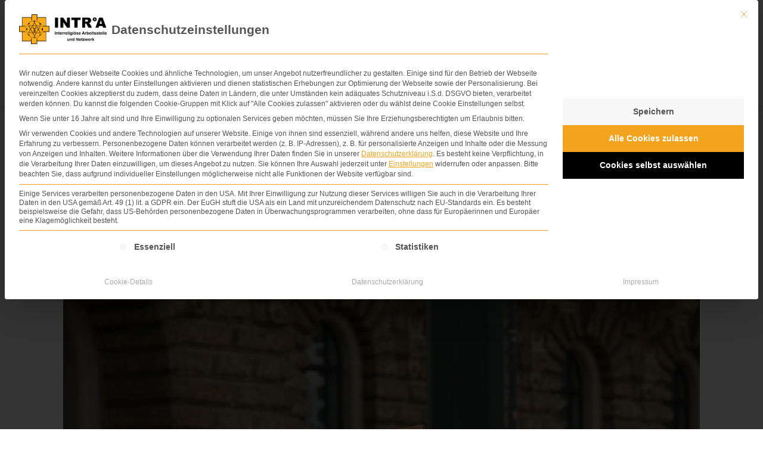

--- FILE ---
content_type: text/html; charset=UTF-8
request_url: https://interrel.de/ukraine-krieg-in-interreligioeser-perspektive-intra-im-gespraech-am-15-02-2023-online?noamp=mobile
body_size: 18764
content:

<!doctype html >
<html lang="de">
<head>
    <meta charset="UTF-8" />
    <meta name="viewport" content="width=device-width, initial-scale=1.0">
    <link rel="pingback" href="https://interrel.de/xmlrpc.php" />
    <script type="text/javascript">
/* <![CDATA[ */
(()=>{var e={};e.g=function(){if("object"==typeof globalThis)return globalThis;try{return this||new Function("return this")()}catch(e){if("object"==typeof window)return window}}(),function({ampUrl:n,isCustomizePreview:t,isAmpDevMode:r,noampQueryVarName:o,noampQueryVarValue:s,disabledStorageKey:i,mobileUserAgents:a,regexRegex:c}){if("undefined"==typeof sessionStorage)return;const d=new RegExp(c);if(!a.some((e=>{const n=e.match(d);return!(!n||!new RegExp(n[1],n[2]).test(navigator.userAgent))||navigator.userAgent.includes(e)})))return;e.g.addEventListener("DOMContentLoaded",(()=>{const e=document.getElementById("amp-mobile-version-switcher");if(!e)return;e.hidden=!1;const n=e.querySelector("a[href]");n&&n.addEventListener("click",(()=>{sessionStorage.removeItem(i)}))}));const g=r&&["paired-browsing-non-amp","paired-browsing-amp"].includes(window.name);if(sessionStorage.getItem(i)||t||g)return;const u=new URL(location.href),m=new URL(n);m.hash=u.hash,u.searchParams.has(o)&&s===u.searchParams.get(o)?sessionStorage.setItem(i,"1"):m.href!==u.href&&(window.stop(),location.replace(m.href))}({"ampUrl":"https:\/\/interrel.de\/ukraine-krieg-in-interreligioeser-perspektive-intra-im-gespraech-am-15-02-2023-online?amp=1","noampQueryVarName":"noamp","noampQueryVarValue":"mobile","disabledStorageKey":"amp_mobile_redirect_disabled","mobileUserAgents":["Mobile","Android","Silk\/","Kindle","BlackBerry","Opera Mini","Opera Mobi"],"regexRegex":"^\\\/((?:.|\\n)+)\\\/([i]*)$","isCustomizePreview":false,"isAmpDevMode":false})})();
/* ]]> */
</script>
<meta name='robots' content='index, follow, max-image-preview:large, max-snippet:-1, max-video-preview:-1' />

            <script data-no-defer="1" data-ezscrex="false" data-cfasync="false" data-pagespeed-no-defer data-cookieconsent="ignore">
                var ctPublicFunctions = {"_ajax_nonce":"314c791a8c","_rest_nonce":"de8cc68194","_ajax_url":"\/wp-admin\/admin-ajax.php","_rest_url":"https:\/\/interrel.de\/wp-json\/","data__cookies_type":"native","data__ajax_type":"rest","data__bot_detector_enabled":0,"data__frontend_data_log_enabled":1,"cookiePrefix":"","wprocket_detected":false,"host_url":"interrel.de","text__ee_click_to_select":"Klicke, um die gesamten Daten auszuw\u00e4hlen","text__ee_original_email":"Die vollst\u00e4ndige Adresse lautet","text__ee_got_it":"Verstanden","text__ee_blocked":"Blockiert","text__ee_cannot_connect":"Kann keine Verbindung herstellen","text__ee_cannot_decode":"Kann E-Mail nicht dekodieren. Unbekannter Grund","text__ee_email_decoder":"CleanTalk E-Mail-Decoder","text__ee_wait_for_decoding":"Die Magie ist unterwegs!","text__ee_decoding_process":"Bitte warte einen Moment, w\u00e4hrend wir die Kontaktdaten entschl\u00fcsseln."}
            </script>
        
            <script data-no-defer="1" data-ezscrex="false" data-cfasync="false" data-pagespeed-no-defer data-cookieconsent="ignore">
                var ctPublic = {"_ajax_nonce":"314c791a8c","settings__forms__check_internal":"0","settings__forms__check_external":"0","settings__forms__force_protection":0,"settings__forms__search_test":"1","settings__forms__wc_add_to_cart":0,"settings__data__bot_detector_enabled":0,"settings__sfw__anti_crawler":"0","blog_home":"https:\/\/interrel.de\/","pixel__setting":"0","pixel__enabled":false,"pixel__url":null,"data__email_check_before_post":1,"data__email_check_exist_post":0,"data__cookies_type":"native","data__key_is_ok":true,"data__visible_fields_required":true,"wl_brandname":"Anti-Spam by CleanTalk","wl_brandname_short":"CleanTalk","ct_checkjs_key":80187662,"emailEncoderPassKey":"f36c21de552523b28a60a9777d7c5a31","bot_detector_forms_excluded":"W10=","advancedCacheExists":false,"varnishCacheExists":false,"wc_ajax_add_to_cart":false}
            </script>
        
	<!-- This site is optimized with the Yoast SEO plugin v26.8 - https://yoast.com/product/yoast-seo-wordpress/ -->
	<title>Ukraine-Krieg in interreligiöser Perspektive - INTR°A im Gespräch am 15.02.2023 Online - intra</title>
	<link rel="canonical" href="https://interrel.de/ukraine-krieg-in-interreligioeser-perspektive-intra-im-gespraech-am-15-02-2023-online" />
	<meta property="og:locale" content="de_DE" />
	<meta property="og:type" content="article" />
	<meta property="og:title" content="Ukraine-Krieg in interreligiöser Perspektive - INTR°A im Gespräch am 15.02.2023 Online - intra" />
	<meta property="og:description" content="INTR°A im Gespräch … mit Dr. Michael A. Schmiedel – Religionswissenschaftler an der Univ. Bielefeld und Vorstandsmitglied von Religions for Peace Deutschland und mit einer kurzen Replik von Dr. Robin Pope (Australien/Bonn)  „Was denken und sagen wir zum Krieg in der Ukraine? – Interreligiöse Perspektiven“ Mittwoch, 15. Februar um 17:30 – 19:00 Uhr (Digital per [&hellip;]" />
	<meta property="og:url" content="https://interrel.de/ukraine-krieg-in-interreligioeser-perspektive-intra-im-gespraech-am-15-02-2023-online" />
	<meta property="og:site_name" content="intra" />
	<meta property="article:publisher" content="https://www.facebook.com/INTRA-Interreligi%c3%b6se-Arbeitsstelle-eV-1836452046617450/" />
	<meta property="article:published_time" content="2023-02-01T15:50:11+00:00" />
	<meta property="article:modified_time" content="2023-09-05T16:50:24+00:00" />
	<meta property="og:image" content="https://interrel.de/wp-content/uploads/2023/02/ukraine-gfb65dd897_1280.jpg" />
	<meta property="og:image:width" content="900" />
	<meta property="og:image:height" content="600" />
	<meta property="og:image:type" content="image/jpeg" />
	<meta name="author" content="INTR°A" />
	<meta name="twitter:card" content="summary_large_image" />
	<meta name="twitter:label1" content="Verfasst von" />
	<meta name="twitter:data1" content="INTR°A" />
	<meta name="twitter:label2" content="Geschätzte Lesezeit" />
	<meta name="twitter:data2" content="3 Minuten" />
	<script type="application/ld+json" class="yoast-schema-graph">{"@context":"https://schema.org","@graph":[{"@type":"Article","@id":"https://interrel.de/ukraine-krieg-in-interreligioeser-perspektive-intra-im-gespraech-am-15-02-2023-online#article","isPartOf":{"@id":"https://interrel.de/ukraine-krieg-in-interreligioeser-perspektive-intra-im-gespraech-am-15-02-2023-online"},"author":{"name":"INTR°A","@id":"https://interrel.de/#/schema/person/810939d1240938a9e9f2f543d26ae978"},"headline":"Ukraine-Krieg in interreligiöser Perspektive &#8211; INTR°A im Gespräch am 15.02.2023 Online","datePublished":"2023-02-01T15:50:11+00:00","dateModified":"2023-09-05T16:50:24+00:00","mainEntityOfPage":{"@id":"https://interrel.de/ukraine-krieg-in-interreligioeser-perspektive-intra-im-gespraech-am-15-02-2023-online"},"wordCount":397,"publisher":{"@id":"https://interrel.de/#organization"},"image":{"@id":"https://interrel.de/ukraine-krieg-in-interreligioeser-perspektive-intra-im-gespraech-am-15-02-2023-online#primaryimage"},"thumbnailUrl":"https://interrel.de/wp-content/uploads/2023/02/ukraine-gfb65dd897_1280.jpg","articleSection":["Christlich-islamischer Dialog","INTR°A im Gespräch"],"inLanguage":"de"},{"@type":"WebPage","@id":"https://interrel.de/ukraine-krieg-in-interreligioeser-perspektive-intra-im-gespraech-am-15-02-2023-online","url":"https://interrel.de/ukraine-krieg-in-interreligioeser-perspektive-intra-im-gespraech-am-15-02-2023-online","name":"Ukraine-Krieg in interreligiöser Perspektive - INTR°A im Gespräch am 15.02.2023 Online - intra","isPartOf":{"@id":"https://interrel.de/#website"},"primaryImageOfPage":{"@id":"https://interrel.de/ukraine-krieg-in-interreligioeser-perspektive-intra-im-gespraech-am-15-02-2023-online#primaryimage"},"image":{"@id":"https://interrel.de/ukraine-krieg-in-interreligioeser-perspektive-intra-im-gespraech-am-15-02-2023-online#primaryimage"},"thumbnailUrl":"https://interrel.de/wp-content/uploads/2023/02/ukraine-gfb65dd897_1280.jpg","datePublished":"2023-02-01T15:50:11+00:00","dateModified":"2023-09-05T16:50:24+00:00","breadcrumb":{"@id":"https://interrel.de/ukraine-krieg-in-interreligioeser-perspektive-intra-im-gespraech-am-15-02-2023-online#breadcrumb"},"inLanguage":"de","potentialAction":[{"@type":"ReadAction","target":["https://interrel.de/ukraine-krieg-in-interreligioeser-perspektive-intra-im-gespraech-am-15-02-2023-online"]}]},{"@type":"ImageObject","inLanguage":"de","@id":"https://interrel.de/ukraine-krieg-in-interreligioeser-perspektive-intra-im-gespraech-am-15-02-2023-online#primaryimage","url":"https://interrel.de/wp-content/uploads/2023/02/ukraine-gfb65dd897_1280.jpg","contentUrl":"https://interrel.de/wp-content/uploads/2023/02/ukraine-gfb65dd897_1280.jpg","width":900,"height":600},{"@type":"BreadcrumbList","@id":"https://interrel.de/ukraine-krieg-in-interreligioeser-perspektive-intra-im-gespraech-am-15-02-2023-online#breadcrumb","itemListElement":[{"@type":"ListItem","position":1,"name":"Startseite","item":"https://interrel.de/"},{"@type":"ListItem","position":2,"name":"Ukraine-Krieg in interreligiöser Perspektive &#8211; INTR°A im Gespräch am 15.02.2023 Online"}]},{"@type":"WebSite","@id":"https://interrel.de/#website","url":"https://interrel.de/","name":"intra","description":"Interreligiöse Arbeitsstelle und Netzwerk","publisher":{"@id":"https://interrel.de/#organization"},"potentialAction":[{"@type":"SearchAction","target":{"@type":"EntryPoint","urlTemplate":"https://interrel.de/?s={search_term_string}"},"query-input":{"@type":"PropertyValueSpecification","valueRequired":true,"valueName":"search_term_string"}}],"inLanguage":"de"},{"@type":"Organization","@id":"https://interrel.de/#organization","name":"Pfr. Achim Riggert | INTRA","url":"https://interrel.de/","logo":{"@type":"ImageObject","inLanguage":"de","@id":"https://interrel.de/#/schema/logo/image/","url":"https://interrel.de/wp-content/uploads/2019/08/logo1.png","contentUrl":"https://interrel.de/wp-content/uploads/2019/08/logo1.png","width":1225,"height":418,"caption":"Pfr. Achim Riggert | INTRA"},"image":{"@id":"https://interrel.de/#/schema/logo/image/"},"sameAs":["https://www.facebook.com/INTRA-Interreligiöse-Arbeitsstelle-eV-1836452046617450/"]},{"@type":"Person","@id":"https://interrel.de/#/schema/person/810939d1240938a9e9f2f543d26ae978","name":"INTR°A","image":{"@type":"ImageObject","inLanguage":"de","@id":"https://interrel.de/#/schema/person/image/","url":"https://secure.gravatar.com/avatar/08e1cdb7ee7b8683c60d69a6b3a1b9e3f20f5d2485c094cfe9aec37b85f2615f?s=96&d=identicon&r=g","contentUrl":"https://secure.gravatar.com/avatar/08e1cdb7ee7b8683c60d69a6b3a1b9e3f20f5d2485c094cfe9aec37b85f2615f?s=96&d=identicon&r=g","caption":"INTR°A"}}]}</script>
	<!-- / Yoast SEO plugin. -->


<link rel="alternate" type="application/rss+xml" title="intra &raquo; Feed" href="https://interrel.de/feed" />
<link rel="alternate" type="application/rss+xml" title="intra &raquo; Kommentar-Feed" href="https://interrel.de/comments/feed" />
<link rel="alternate" title="oEmbed (JSON)" type="application/json+oembed" href="https://interrel.de/wp-json/oembed/1.0/embed?url=https%3A%2F%2Finterrel.de%2Fukraine-krieg-in-interreligioeser-perspektive-intra-im-gespraech-am-15-02-2023-online" />
<link rel="alternate" title="oEmbed (XML)" type="text/xml+oembed" href="https://interrel.de/wp-json/oembed/1.0/embed?url=https%3A%2F%2Finterrel.de%2Fukraine-krieg-in-interreligioeser-perspektive-intra-im-gespraech-am-15-02-2023-online&#038;format=xml" />
<style id='wp-img-auto-sizes-contain-inline-css' type='text/css'>
img:is([sizes=auto i],[sizes^="auto," i]){contain-intrinsic-size:3000px 1500px}
/*# sourceURL=wp-img-auto-sizes-contain-inline-css */
</style>
<style id='wp-block-library-inline-css' type='text/css'>
:root{--wp-block-synced-color:#7a00df;--wp-block-synced-color--rgb:122,0,223;--wp-bound-block-color:var(--wp-block-synced-color);--wp-editor-canvas-background:#ddd;--wp-admin-theme-color:#007cba;--wp-admin-theme-color--rgb:0,124,186;--wp-admin-theme-color-darker-10:#006ba1;--wp-admin-theme-color-darker-10--rgb:0,107,160.5;--wp-admin-theme-color-darker-20:#005a87;--wp-admin-theme-color-darker-20--rgb:0,90,135;--wp-admin-border-width-focus:2px}@media (min-resolution:192dpi){:root{--wp-admin-border-width-focus:1.5px}}.wp-element-button{cursor:pointer}:root .has-very-light-gray-background-color{background-color:#eee}:root .has-very-dark-gray-background-color{background-color:#313131}:root .has-very-light-gray-color{color:#eee}:root .has-very-dark-gray-color{color:#313131}:root .has-vivid-green-cyan-to-vivid-cyan-blue-gradient-background{background:linear-gradient(135deg,#00d084,#0693e3)}:root .has-purple-crush-gradient-background{background:linear-gradient(135deg,#34e2e4,#4721fb 50%,#ab1dfe)}:root .has-hazy-dawn-gradient-background{background:linear-gradient(135deg,#faaca8,#dad0ec)}:root .has-subdued-olive-gradient-background{background:linear-gradient(135deg,#fafae1,#67a671)}:root .has-atomic-cream-gradient-background{background:linear-gradient(135deg,#fdd79a,#004a59)}:root .has-nightshade-gradient-background{background:linear-gradient(135deg,#330968,#31cdcf)}:root .has-midnight-gradient-background{background:linear-gradient(135deg,#020381,#2874fc)}:root{--wp--preset--font-size--normal:16px;--wp--preset--font-size--huge:42px}.has-regular-font-size{font-size:1em}.has-larger-font-size{font-size:2.625em}.has-normal-font-size{font-size:var(--wp--preset--font-size--normal)}.has-huge-font-size{font-size:var(--wp--preset--font-size--huge)}.has-text-align-center{text-align:center}.has-text-align-left{text-align:left}.has-text-align-right{text-align:right}.has-fit-text{white-space:nowrap!important}#end-resizable-editor-section{display:none}.aligncenter{clear:both}.items-justified-left{justify-content:flex-start}.items-justified-center{justify-content:center}.items-justified-right{justify-content:flex-end}.items-justified-space-between{justify-content:space-between}.screen-reader-text{border:0;clip-path:inset(50%);height:1px;margin:-1px;overflow:hidden;padding:0;position:absolute;width:1px;word-wrap:normal!important}.screen-reader-text:focus{background-color:#ddd;clip-path:none;color:#444;display:block;font-size:1em;height:auto;left:5px;line-height:normal;padding:15px 23px 14px;text-decoration:none;top:5px;width:auto;z-index:100000}html :where(.has-border-color){border-style:solid}html :where([style*=border-top-color]){border-top-style:solid}html :where([style*=border-right-color]){border-right-style:solid}html :where([style*=border-bottom-color]){border-bottom-style:solid}html :where([style*=border-left-color]){border-left-style:solid}html :where([style*=border-width]){border-style:solid}html :where([style*=border-top-width]){border-top-style:solid}html :where([style*=border-right-width]){border-right-style:solid}html :where([style*=border-bottom-width]){border-bottom-style:solid}html :where([style*=border-left-width]){border-left-style:solid}html :where(img[class*=wp-image-]){height:auto;max-width:100%}:where(figure){margin:0 0 1em}html :where(.is-position-sticky){--wp-admin--admin-bar--position-offset:var(--wp-admin--admin-bar--height,0px)}@media screen and (max-width:600px){html :where(.is-position-sticky){--wp-admin--admin-bar--position-offset:0px}}

/*# sourceURL=wp-block-library-inline-css */
</style><style id='global-styles-inline-css' type='text/css'>
:root{--wp--preset--aspect-ratio--square: 1;--wp--preset--aspect-ratio--4-3: 4/3;--wp--preset--aspect-ratio--3-4: 3/4;--wp--preset--aspect-ratio--3-2: 3/2;--wp--preset--aspect-ratio--2-3: 2/3;--wp--preset--aspect-ratio--16-9: 16/9;--wp--preset--aspect-ratio--9-16: 9/16;--wp--preset--color--black: #000000;--wp--preset--color--cyan-bluish-gray: #abb8c3;--wp--preset--color--white: #ffffff;--wp--preset--color--pale-pink: #f78da7;--wp--preset--color--vivid-red: #cf2e2e;--wp--preset--color--luminous-vivid-orange: #ff6900;--wp--preset--color--luminous-vivid-amber: #fcb900;--wp--preset--color--light-green-cyan: #7bdcb5;--wp--preset--color--vivid-green-cyan: #00d084;--wp--preset--color--pale-cyan-blue: #8ed1fc;--wp--preset--color--vivid-cyan-blue: #0693e3;--wp--preset--color--vivid-purple: #9b51e0;--wp--preset--gradient--vivid-cyan-blue-to-vivid-purple: linear-gradient(135deg,rgb(6,147,227) 0%,rgb(155,81,224) 100%);--wp--preset--gradient--light-green-cyan-to-vivid-green-cyan: linear-gradient(135deg,rgb(122,220,180) 0%,rgb(0,208,130) 100%);--wp--preset--gradient--luminous-vivid-amber-to-luminous-vivid-orange: linear-gradient(135deg,rgb(252,185,0) 0%,rgb(255,105,0) 100%);--wp--preset--gradient--luminous-vivid-orange-to-vivid-red: linear-gradient(135deg,rgb(255,105,0) 0%,rgb(207,46,46) 100%);--wp--preset--gradient--very-light-gray-to-cyan-bluish-gray: linear-gradient(135deg,rgb(238,238,238) 0%,rgb(169,184,195) 100%);--wp--preset--gradient--cool-to-warm-spectrum: linear-gradient(135deg,rgb(74,234,220) 0%,rgb(151,120,209) 20%,rgb(207,42,186) 40%,rgb(238,44,130) 60%,rgb(251,105,98) 80%,rgb(254,248,76) 100%);--wp--preset--gradient--blush-light-purple: linear-gradient(135deg,rgb(255,206,236) 0%,rgb(152,150,240) 100%);--wp--preset--gradient--blush-bordeaux: linear-gradient(135deg,rgb(254,205,165) 0%,rgb(254,45,45) 50%,rgb(107,0,62) 100%);--wp--preset--gradient--luminous-dusk: linear-gradient(135deg,rgb(255,203,112) 0%,rgb(199,81,192) 50%,rgb(65,88,208) 100%);--wp--preset--gradient--pale-ocean: linear-gradient(135deg,rgb(255,245,203) 0%,rgb(182,227,212) 50%,rgb(51,167,181) 100%);--wp--preset--gradient--electric-grass: linear-gradient(135deg,rgb(202,248,128) 0%,rgb(113,206,126) 100%);--wp--preset--gradient--midnight: linear-gradient(135deg,rgb(2,3,129) 0%,rgb(40,116,252) 100%);--wp--preset--font-size--small: 13px;--wp--preset--font-size--medium: 20px;--wp--preset--font-size--large: 36px;--wp--preset--font-size--x-large: 42px;--wp--preset--spacing--20: 0.44rem;--wp--preset--spacing--30: 0.67rem;--wp--preset--spacing--40: 1rem;--wp--preset--spacing--50: 1.5rem;--wp--preset--spacing--60: 2.25rem;--wp--preset--spacing--70: 3.38rem;--wp--preset--spacing--80: 5.06rem;--wp--preset--shadow--natural: 6px 6px 9px rgba(0, 0, 0, 0.2);--wp--preset--shadow--deep: 12px 12px 50px rgba(0, 0, 0, 0.4);--wp--preset--shadow--sharp: 6px 6px 0px rgba(0, 0, 0, 0.2);--wp--preset--shadow--outlined: 6px 6px 0px -3px rgb(255, 255, 255), 6px 6px rgb(0, 0, 0);--wp--preset--shadow--crisp: 6px 6px 0px rgb(0, 0, 0);}:where(.is-layout-flex){gap: 0.5em;}:where(.is-layout-grid){gap: 0.5em;}body .is-layout-flex{display: flex;}.is-layout-flex{flex-wrap: wrap;align-items: center;}.is-layout-flex > :is(*, div){margin: 0;}body .is-layout-grid{display: grid;}.is-layout-grid > :is(*, div){margin: 0;}:where(.wp-block-columns.is-layout-flex){gap: 2em;}:where(.wp-block-columns.is-layout-grid){gap: 2em;}:where(.wp-block-post-template.is-layout-flex){gap: 1.25em;}:where(.wp-block-post-template.is-layout-grid){gap: 1.25em;}.has-black-color{color: var(--wp--preset--color--black) !important;}.has-cyan-bluish-gray-color{color: var(--wp--preset--color--cyan-bluish-gray) !important;}.has-white-color{color: var(--wp--preset--color--white) !important;}.has-pale-pink-color{color: var(--wp--preset--color--pale-pink) !important;}.has-vivid-red-color{color: var(--wp--preset--color--vivid-red) !important;}.has-luminous-vivid-orange-color{color: var(--wp--preset--color--luminous-vivid-orange) !important;}.has-luminous-vivid-amber-color{color: var(--wp--preset--color--luminous-vivid-amber) !important;}.has-light-green-cyan-color{color: var(--wp--preset--color--light-green-cyan) !important;}.has-vivid-green-cyan-color{color: var(--wp--preset--color--vivid-green-cyan) !important;}.has-pale-cyan-blue-color{color: var(--wp--preset--color--pale-cyan-blue) !important;}.has-vivid-cyan-blue-color{color: var(--wp--preset--color--vivid-cyan-blue) !important;}.has-vivid-purple-color{color: var(--wp--preset--color--vivid-purple) !important;}.has-black-background-color{background-color: var(--wp--preset--color--black) !important;}.has-cyan-bluish-gray-background-color{background-color: var(--wp--preset--color--cyan-bluish-gray) !important;}.has-white-background-color{background-color: var(--wp--preset--color--white) !important;}.has-pale-pink-background-color{background-color: var(--wp--preset--color--pale-pink) !important;}.has-vivid-red-background-color{background-color: var(--wp--preset--color--vivid-red) !important;}.has-luminous-vivid-orange-background-color{background-color: var(--wp--preset--color--luminous-vivid-orange) !important;}.has-luminous-vivid-amber-background-color{background-color: var(--wp--preset--color--luminous-vivid-amber) !important;}.has-light-green-cyan-background-color{background-color: var(--wp--preset--color--light-green-cyan) !important;}.has-vivid-green-cyan-background-color{background-color: var(--wp--preset--color--vivid-green-cyan) !important;}.has-pale-cyan-blue-background-color{background-color: var(--wp--preset--color--pale-cyan-blue) !important;}.has-vivid-cyan-blue-background-color{background-color: var(--wp--preset--color--vivid-cyan-blue) !important;}.has-vivid-purple-background-color{background-color: var(--wp--preset--color--vivid-purple) !important;}.has-black-border-color{border-color: var(--wp--preset--color--black) !important;}.has-cyan-bluish-gray-border-color{border-color: var(--wp--preset--color--cyan-bluish-gray) !important;}.has-white-border-color{border-color: var(--wp--preset--color--white) !important;}.has-pale-pink-border-color{border-color: var(--wp--preset--color--pale-pink) !important;}.has-vivid-red-border-color{border-color: var(--wp--preset--color--vivid-red) !important;}.has-luminous-vivid-orange-border-color{border-color: var(--wp--preset--color--luminous-vivid-orange) !important;}.has-luminous-vivid-amber-border-color{border-color: var(--wp--preset--color--luminous-vivid-amber) !important;}.has-light-green-cyan-border-color{border-color: var(--wp--preset--color--light-green-cyan) !important;}.has-vivid-green-cyan-border-color{border-color: var(--wp--preset--color--vivid-green-cyan) !important;}.has-pale-cyan-blue-border-color{border-color: var(--wp--preset--color--pale-cyan-blue) !important;}.has-vivid-cyan-blue-border-color{border-color: var(--wp--preset--color--vivid-cyan-blue) !important;}.has-vivid-purple-border-color{border-color: var(--wp--preset--color--vivid-purple) !important;}.has-vivid-cyan-blue-to-vivid-purple-gradient-background{background: var(--wp--preset--gradient--vivid-cyan-blue-to-vivid-purple) !important;}.has-light-green-cyan-to-vivid-green-cyan-gradient-background{background: var(--wp--preset--gradient--light-green-cyan-to-vivid-green-cyan) !important;}.has-luminous-vivid-amber-to-luminous-vivid-orange-gradient-background{background: var(--wp--preset--gradient--luminous-vivid-amber-to-luminous-vivid-orange) !important;}.has-luminous-vivid-orange-to-vivid-red-gradient-background{background: var(--wp--preset--gradient--luminous-vivid-orange-to-vivid-red) !important;}.has-very-light-gray-to-cyan-bluish-gray-gradient-background{background: var(--wp--preset--gradient--very-light-gray-to-cyan-bluish-gray) !important;}.has-cool-to-warm-spectrum-gradient-background{background: var(--wp--preset--gradient--cool-to-warm-spectrum) !important;}.has-blush-light-purple-gradient-background{background: var(--wp--preset--gradient--blush-light-purple) !important;}.has-blush-bordeaux-gradient-background{background: var(--wp--preset--gradient--blush-bordeaux) !important;}.has-luminous-dusk-gradient-background{background: var(--wp--preset--gradient--luminous-dusk) !important;}.has-pale-ocean-gradient-background{background: var(--wp--preset--gradient--pale-ocean) !important;}.has-electric-grass-gradient-background{background: var(--wp--preset--gradient--electric-grass) !important;}.has-midnight-gradient-background{background: var(--wp--preset--gradient--midnight) !important;}.has-small-font-size{font-size: var(--wp--preset--font-size--small) !important;}.has-medium-font-size{font-size: var(--wp--preset--font-size--medium) !important;}.has-large-font-size{font-size: var(--wp--preset--font-size--large) !important;}.has-x-large-font-size{font-size: var(--wp--preset--font-size--x-large) !important;}
/*# sourceURL=global-styles-inline-css */
</style>

<style id='classic-theme-styles-inline-css' type='text/css'>
/*! This file is auto-generated */
.wp-block-button__link{color:#fff;background-color:#32373c;border-radius:9999px;box-shadow:none;text-decoration:none;padding:calc(.667em + 2px) calc(1.333em + 2px);font-size:1.125em}.wp-block-file__button{background:#32373c;color:#fff;text-decoration:none}
/*# sourceURL=/wp-includes/css/classic-themes.min.css */
</style>
<link rel='stylesheet' id='advpsStyleSheet-css' href='https://interrel.de/wp-content/plugins/advanced-post-slider/advps-style.css?ver=6.9' type='text/css' media='all' />
<link rel='stylesheet' id='cleantalk-public-css-css' href='https://interrel.de/wp-content/plugins/cleantalk-spam-protect/css/cleantalk-public.min.css?ver=6.71_1769096607' type='text/css' media='all' />
<link rel='stylesheet' id='cleantalk-email-decoder-css-css' href='https://interrel.de/wp-content/plugins/cleantalk-spam-protect/css/cleantalk-email-decoder.min.css?ver=6.71_1769096607' type='text/css' media='all' />
<link rel='stylesheet' id='contact-form-7-css' href='https://interrel.de/wp-content/plugins/contact-form-7/includes/css/styles.css?ver=6.1.4' type='text/css' media='all' />
<link rel='stylesheet' id='parent-theme-css' href='https://interrel.de/wp-content/themes/Newspaper/style.css?ver=6.9' type='text/css' media='all' />
<link rel='stylesheet' id='child-theme-css' href='https://interrel.de/wp-content/themes/newspaper-child/style.css?ver=6.9' type='text/css' media='all' />
<link rel='stylesheet' id='borlabs-cookie-custom-css' href='https://interrel.de/wp-content/cache/borlabs-cookie/1/borlabs-cookie-1-de.css?ver=3.3.23-33' type='text/css' media='all' />
<link rel='stylesheet' id='tablepress-default-css' href='https://interrel.de/wp-content/plugins/tablepress/css/build/default.css?ver=3.2.6' type='text/css' media='all' />
<link rel='stylesheet' id='td-theme-css' href='https://interrel.de/wp-content/themes/newspaper-child/style.css?ver=1.0.0' type='text/css' media='all' />
<script type="text/javascript" src="https://interrel.de/wp-includes/js/jquery/jquery.min.js?ver=3.7.1" id="jquery-core-js"></script>
<script type="text/javascript" src="https://interrel.de/wp-includes/js/jquery/jquery-migrate.min.js?ver=3.4.1" id="jquery-migrate-js"></script>
<script type="text/javascript" src="https://interrel.de/wp-content/plugins/advanced-post-slider/js/advps.frnt.script.js?ver=6.9" id="advps_front_script-js"></script>
<script type="text/javascript" src="https://interrel.de/wp-content/plugins/advanced-post-slider/bxslider/jquery.bxslider.min.js?ver=6.9" id="advps_jbx-js"></script>
<script type="text/javascript" src="https://interrel.de/wp-content/plugins/cleantalk-spam-protect/js/apbct-public-bundle_gathering.min.js?ver=6.71_1769096607" id="apbct-public-bundle_gathering.min-js-js"></script>
<script data-no-optimize="1" data-no-minify="1" data-cfasync="false" type="text/javascript" src="https://interrel.de/wp-content/cache/borlabs-cookie/1/borlabs-cookie-config-de.json.js?ver=3.3.23-35" id="borlabs-cookie-config-js"></script>
<script data-no-optimize="1" data-no-minify="1" data-cfasync="false" type="text/javascript" src="https://interrel.de/wp-content/plugins/borlabs-cookie/assets/javascript/borlabs-cookie-prioritize.min.js?ver=3.3.23" id="borlabs-cookie-prioritize-js"></script>
<link rel="https://api.w.org/" href="https://interrel.de/wp-json/" /><link rel="alternate" title="JSON" type="application/json" href="https://interrel.de/wp-json/wp/v2/posts/4574" /><link rel="EditURI" type="application/rsd+xml" title="RSD" href="https://interrel.de/xmlrpc.php?rsd" />
<meta name="generator" content="WordPress 6.9" />
<link rel='shortlink' href='https://interrel.de/?p=4574' />
<link rel="alternate" type="text/html" media="only screen and (max-width: 640px)" href="https://interrel.de/ukraine-krieg-in-interreligioeser-perspektive-intra-im-gespraech-am-15-02-2023-online?amp=1"><style>
	.td-post-views {
		display: none !important;
	}
</style>
      <!-- Analytics by WP Statistics - https://wp-statistics.com -->
<script data-borlabs-cookie-script-blocker-ignore>
if ('0' === '1' && ('0' === '1' || '1' === '1')) {
    window['gtag_enable_tcf_support'] = true;
}
window.dataLayer = window.dataLayer || [];
if (typeof gtag !== 'function') {
    function gtag() {
        dataLayer.push(arguments);
    }
}
gtag('set', 'developer_id.dYjRjMm', true);
if ('0' === '1' || '1' === '1') {
    if (window.BorlabsCookieGoogleConsentModeDefaultSet !== true) {
        let getCookieValue = function (name) {
            return document.cookie.match('(^|;)\\s*' + name + '\\s*=\\s*([^;]+)')?.pop() || '';
        };
        let cookieValue = getCookieValue('borlabs-cookie-gcs');
        let consentsFromCookie = {};
        if (cookieValue !== '') {
            consentsFromCookie = JSON.parse(decodeURIComponent(cookieValue));
        }
        let defaultValues = {
            'ad_storage': 'denied',
            'ad_user_data': 'denied',
            'ad_personalization': 'denied',
            'analytics_storage': 'denied',
            'functionality_storage': 'denied',
            'personalization_storage': 'denied',
            'security_storage': 'denied',
            'wait_for_update': 500,
        };
        gtag('consent', 'default', { ...defaultValues, ...consentsFromCookie });
    }
    window.BorlabsCookieGoogleConsentModeDefaultSet = true;
    let borlabsCookieConsentChangeHandler = function () {
        window.dataLayer = window.dataLayer || [];
        if (typeof gtag !== 'function') { function gtag(){dataLayer.push(arguments);} }

        let getCookieValue = function (name) {
            return document.cookie.match('(^|;)\\s*' + name + '\\s*=\\s*([^;]+)')?.pop() || '';
        };
        let cookieValue = getCookieValue('borlabs-cookie-gcs');
        let consentsFromCookie = {};
        if (cookieValue !== '') {
            consentsFromCookie = JSON.parse(decodeURIComponent(cookieValue));
        }

        consentsFromCookie.analytics_storage = BorlabsCookie.Consents.hasConsent('google-analytics') ? 'granted' : 'denied';

        BorlabsCookie.CookieLibrary.setCookie(
            'borlabs-cookie-gcs',
            JSON.stringify(consentsFromCookie),
            BorlabsCookie.Settings.automaticCookieDomainAndPath.value ? '' : BorlabsCookie.Settings.cookieDomain.value,
            BorlabsCookie.Settings.cookiePath.value,
            BorlabsCookie.Cookie.getPluginCookie().expires,
            BorlabsCookie.Settings.cookieSecure.value,
            BorlabsCookie.Settings.cookieSameSite.value
        );
    }
    document.addEventListener('borlabs-cookie-consent-saved', borlabsCookieConsentChangeHandler);
    document.addEventListener('borlabs-cookie-handle-unblock', borlabsCookieConsentChangeHandler);
}
if ('0' === '1') {
    gtag("js", new Date());
    gtag("config", "UA-148905266-1", {"anonymize_ip": true});

    (function (w, d, s, i) {
        var f = d.getElementsByTagName(s)[0],
            j = d.createElement(s);
        j.async = true;
        j.src =
            "https://www.googletagmanager.com/gtag/js?id=" + i;
        f.parentNode.insertBefore(j, f);
    })(window, document, "script", "UA-148905266-1");
}
</script><script>
  window.brlbsWpStatisticsDOMContentLoadedHasAlreadyFired = false;
  document.addEventListener("DOMContentLoaded", function () {
    window.brlbsWpStatisticsDOMContentLoadedHasAlreadyFired = true;
  });
</script><link rel="amphtml" href="https://interrel.de/ukraine-krieg-in-interreligioeser-perspektive-intra-im-gespraech-am-15-02-2023-online?amp=1"><style>#amp-mobile-version-switcher{left:0;position:absolute;width:100%;z-index:100}#amp-mobile-version-switcher>a{background-color:#444;border:0;color:#eaeaea;display:block;font-family:-apple-system,BlinkMacSystemFont,Segoe UI,Roboto,Oxygen-Sans,Ubuntu,Cantarell,Helvetica Neue,sans-serif;font-size:16px;font-weight:600;padding:15px 0;text-align:center;-webkit-text-decoration:none;text-decoration:none}#amp-mobile-version-switcher>a:active,#amp-mobile-version-switcher>a:focus,#amp-mobile-version-switcher>a:hover{-webkit-text-decoration:underline;text-decoration:underline}</style><link rel="icon" href="https://interrel.de/wp-content/uploads/2019/01/cropped-icon-32x32.png" sizes="32x32" />
<link rel="icon" href="https://interrel.de/wp-content/uploads/2019/01/cropped-icon-192x192.png" sizes="192x192" />
<link rel="apple-touch-icon" href="https://interrel.de/wp-content/uploads/2019/01/cropped-icon-180x180.png" />
<meta name="msapplication-TileImage" content="https://interrel.de/wp-content/uploads/2019/01/cropped-icon-270x270.png" />
		<style type="text/css" id="wp-custom-css">
			.wpb_wrapper .td_block_wrap h3.tdm-title {
    margin-bottom: 60px;
    font-size: 25px !important;
}

.ekta-class .td_block_inner.td-mc1-wrap .td_module_flex.td_module_flex_1.td_module_wrap.td-animation-stack {
	width: 50%;
}

.ekta-class .td_block_inner.td-mc1-wrap {
    display: flex;
    flex-flow: row wrap;
}

@media (max-width: 767px) {
	.ekta-class .td_block_inner.td-mc1-wrap .td_module_flex.td_module_flex_1.td_module_wrap.td-animation-stack {
	width: 100%;
}
}
		</style>
		<script data-dont-merge="">(function(){function iv(a){if(a.nodeName=='SOURCE'){a = a.nextSibling;}if(typeof a !== 'object' || a === null || typeof a.getBoundingClientRect!=='function'){return false}var b=a.getBoundingClientRect();return((a.innerHeight||a.clientHeight)>0&&b.bottom+50>=0&&b.right+50>=0&&b.top-50<=(window.innerHeight||document.documentElement.clientHeight)&&b.left-50<=(window.innerWidth||document.documentElement.clientWidth))}function ll(){var a=document.querySelectorAll('[data-swift-image-lazyload]');for(var i in a){if(iv(a[i])){a[i].onload=function(){window.dispatchEvent(new Event('resize'));};try{if(a[i].nodeName == 'IMG'){a[i].setAttribute('src',(typeof a[i].dataset.src != 'undefined' ? a[i].dataset.src : a[i].src))};a[i].setAttribute('srcset',(typeof a[i].dataset.srcset !== 'undefined' ? a[i].dataset.srcset : ''));a[i].setAttribute('sizes',(typeof a[i].dataset.sizes !== 'undefined' ? a[i].dataset.sizes : ''));a[i].setAttribute('style',(typeof a[i].dataset.style !== 'undefined' ? a[i].dataset.style : ''));a[i].removeAttribute('data-swift-image-lazyload')}catch(e){}}}requestAnimationFrame(ll)}requestAnimationFrame(ll)})();</script></head>

<body class="wp-singular post-template-default single single-post postid-4574 single-format-standard wp-theme-Newspaper wp-child-theme-newspaper-child tagdiv-small-theme metaslider-plugin" itemscope="itemscope" itemtype="https://schema.org/WebPage">


    <!-- Mobile Search -->
    <div class="td-search-background"></div>
    <div class="td-search-wrap-mob">
        <div class="td-drop-down-search" aria-labelledby="td-header-search-button">
            <form method="get" class="td-search-form" action="https://interrel.de/">
                <div class="td-search-close">
                    <a href="#"><i class="td-icon-close-mobile"></i></a>
                </div>
                <div role="search" class="td-search-input">
                    <span>Suche</span>
                    <label for="td-header-search-mob">
                        <input id="td-header-search-mob" type="text" value="" name="s" autocomplete="off" />
                    </label>
                </div>
            </form>
            <div id="td-aj-search-mob"></div>
        </div>
    </div>

    <!-- Mobile Menu -->
    <div class="td-menu-background"></div>
    <div id="td-mobile-nav">
        <div class="td-mobile-container">
            <!-- mobile menu top section -->
            <div class="td-menu-socials-wrap">
                <!-- close button -->
                <div class="td-mobile-close">
                    <a href="#"><i class="td-icon-close-mobile"></i></a>
                </div>
            </div>

            <!-- menu section -->
            <div class="td-mobile-content">
                <div class="menu-main-menue-container"><ul id="menu-main-menue" class="td-mobile-main-menu"><li id="menu-item-458" class="menu-item menu-item-type-post_type menu-item-object-page menu-item-home menu-item-458"><a href="https://interrel.de/">Home<i class="td-icon-menu-right td-element-after"></i></a></li>
<li id="menu-item-485" class="menu-item menu-item-type-post_type menu-item-object-page menu-item-has-children menu-item-485"><a href="https://interrel.de/ueber-uns">Über uns<i class="td-icon-menu-right td-element-after"></i></a>
<ul class="sub-menu">
	<li id="menu-item-1163" class="menu-item menu-item-type-post_type menu-item-object-page menu-item-1163"><a href="https://interrel.de/vorstand">Vorstand INTR°A<i class="td-icon-menu-right td-element-after"></i></a></li>
	<li id="menu-item-2215" class="menu-item menu-item-type-post_type menu-item-object-page menu-item-2215"><a href="https://interrel.de/ehrenvorsitzender">Ehrenvorsitzender<i class="td-icon-menu-right td-element-after"></i></a></li>
	<li id="menu-item-2214" class="menu-item menu-item-type-post_type menu-item-object-page menu-item-2214"><a href="https://interrel.de/unsere-geschichte">Unsere Geschichte<i class="td-icon-menu-right td-element-after"></i></a></li>
	<li id="menu-item-532" class="menu-item menu-item-type-post_type menu-item-object-page menu-item-532"><a href="https://interrel.de/mitglied-werden">Mitglied werden<i class="td-icon-menu-right td-element-after"></i></a></li>
	<li id="menu-item-533" class="menu-item menu-item-type-post_type menu-item-object-page menu-item-533"><a href="https://interrel.de/spenden">Spenden<i class="td-icon-menu-right td-element-after"></i></a></li>
</ul>
</li>
<li id="menu-item-1385" class="menu-item menu-item-type-post_type menu-item-object-page menu-item-has-children menu-item-1385"><a href="https://interrel.de/aktivitaeten">Aktivitäten<i class="td-icon-menu-right td-element-after"></i></a>
<ul class="sub-menu">
	<li id="menu-item-1373" class="menu-item menu-item-type-post_type menu-item-object-page menu-item-1373"><a href="https://interrel.de/tagung">Tagung<i class="td-icon-menu-right td-element-after"></i></a></li>
	<li id="menu-item-1371" class="menu-item menu-item-type-post_type menu-item-object-page menu-item-1371"><a href="https://interrel.de/intra-im-gespraech">INTR°A im Gespräch<i class="td-icon-menu-right td-element-after"></i></a></li>
	<li id="menu-item-1372" class="menu-item menu-item-type-post_type menu-item-object-page menu-item-1372"><a href="https://interrel.de/projektpreis">Projektpreis<i class="td-icon-menu-right td-element-after"></i></a></li>
	<li id="menu-item-1377" class="menu-item menu-item-type-post_type menu-item-object-page menu-item-1377"><a href="https://interrel.de/newsletter">Newsletter<i class="td-icon-menu-right td-element-after"></i></a></li>
	<li id="menu-item-1198" class="menu-item menu-item-type-post_type menu-item-object-page menu-item-1198"><a href="https://interrel.de/bibliothek">Bibliothek<i class="td-icon-menu-right td-element-after"></i></a></li>
	<li id="menu-item-2596" class="menu-item menu-item-type-post_type menu-item-object-page menu-item-2596"><a href="https://interrel.de/blogs-reinhard-kirste">Blog-Archiv Reinhard Kirste<i class="td-icon-menu-right td-element-after"></i></a></li>
</ul>
</li>
<li id="menu-item-1038" class="menu-item menu-item-type-post_type menu-item-object-page menu-item-1038"><a href="https://interrel.de/netzwerk">Netzwerk<i class="td-icon-menu-right td-element-after"></i></a></li>
<li id="menu-item-1831" class="menu-item menu-item-type-post_type menu-item-object-page menu-item-has-children menu-item-1831"><a href="https://interrel.de/dialog">Dialog<i class="td-icon-menu-right td-element-after"></i></a>
<ul class="sub-menu">
	<li id="menu-item-1312" class="menu-item menu-item-type-taxonomy menu-item-object-category menu-item-1312"><a href="https://interrel.de/category/dialogkonzepte">Dialogkonzepte<i class="td-icon-menu-right td-element-after"></i></a></li>
	<li id="menu-item-2000" class="menu-item menu-item-type-taxonomy menu-item-object-category current-post-ancestor menu-item-has-children menu-item-2000"><a href="https://interrel.de/category/dialoge">Dialoge<i class="td-icon-menu-right td-element-after"></i></a>
	<ul class="sub-menu">
		<li id="menu-item-1311" class="menu-item menu-item-type-taxonomy menu-item-object-category menu-item-1311"><a href="https://interrel.de/category/dialoge/christlich-juedischer-dialog">Christlich-jüdischer Dialog<i class="td-icon-menu-right td-element-after"></i></a></li>
		<li id="menu-item-1310" class="menu-item menu-item-type-taxonomy menu-item-object-category current-post-ancestor current-menu-parent current-post-parent menu-item-1310"><a href="https://interrel.de/category/dialoge/christlich-islamischer-dialog">Christlich-islamischer Dialog<i class="td-icon-menu-right td-element-after"></i></a></li>
		<li id="menu-item-1309" class="menu-item menu-item-type-taxonomy menu-item-object-category menu-item-1309"><a href="https://interrel.de/category/dialoge/christlich-hinduistischer-dialog">Christlich-hinduistischer Dialog<i class="td-icon-menu-right td-element-after"></i></a></li>
		<li id="menu-item-1308" class="menu-item menu-item-type-taxonomy menu-item-object-category menu-item-1308"><a href="https://interrel.de/category/dialoge/christlich-buddhistischer-dialog">Christlich-buddhistischer Dialog<i class="td-icon-menu-right td-element-after"></i></a></li>
	</ul>
</li>
	<li id="menu-item-1313" class="menu-item menu-item-type-taxonomy menu-item-object-category menu-item-1313"><a href="https://interrel.de/category/interreligioeses-lernen">Interreligiöses Lernen<i class="td-icon-menu-right td-element-after"></i></a></li>
	<li id="menu-item-1992" class="menu-item menu-item-type-taxonomy menu-item-object-category menu-item-1992"><a href="https://interrel.de/category/trialog">Trialog<i class="td-icon-menu-right td-element-after"></i></a></li>
</ul>
</li>
<li id="menu-item-1463" class="menu-item menu-item-type-post_type menu-item-object-page menu-item-has-children menu-item-1463"><a href="https://interrel.de/publikationen-rezensionen">Publikationen und Rezensionen<i class="td-icon-menu-right td-element-after"></i></a>
<ul class="sub-menu">
	<li id="menu-item-1455" class="menu-item menu-item-type-post_type menu-item-object-page menu-item-1455"><a href="https://interrel.de/aktuelle-publikationen">Aktuelle Publikationen<i class="td-icon-menu-right td-element-after"></i></a></li>
	<li id="menu-item-1456" class="menu-item menu-item-type-post_type menu-item-object-page menu-item-1456"><a href="https://interrel.de/aktuelle-rezensionen">Aktuelle Rezensionen<i class="td-icon-menu-right td-element-after"></i></a></li>
	<li id="menu-item-1464" class="menu-item menu-item-type-post_type menu-item-object-page menu-item-1464"><a href="https://interrel.de/publikationen-von-intra">Publikationen von INTRA und INTRA-Mitgliedern<i class="td-icon-menu-right td-element-after"></i></a></li>
</ul>
</li>
<li id="menu-item-446" class="menu-item menu-item-type-post_type menu-item-object-page menu-item-446"><a href="https://interrel.de/kontakt">Kontakt<i class="td-icon-menu-right td-element-after"></i></a></li>
</ul></div>            </div>
        </div>
    </div>

    <div id="td-outer-wrap" class="td-theme-wrap">
        <div class="td-header-wrap td-header-style-1">
            <div class="td-banner-wrap-full td-logo-wrap-full td-container-wrap">
                <div class="td-header-sp-logo">
                    
                    <div class="td-logo-text-wrap">
                        <div class="td-logo-text-container">
                                                        <a class="td-logo-wrap" href="https://interrel.de/">
                                <span class="td-logo-text">intra</span>
                            </a>
                                                        <span class="td-tagline-text">Interreligiöse Arbeitsstelle und Netzwerk</span>
                        </div>
                    </div>
                </div>
            </div>

            <div class="td-header-menu-wrap-full td-container-wrap">
                <div class="td-header-menu-wrap td-header-gradient">
                    <div class="td-container td-header-row td-header-main-menu">
                        <div id="td-header-menu" role="navigation">
                            <div id="td-top-mobile-toggle"><a href="#"><i class="td-icon-font td-icon-mobile"></i></a></div>

                            <div class="menu-main-menue-container"><ul id="menu-main-menue-1" class="sf-menu tagdiv-small-theme-menu"><li class="menu-item menu-item-type-post_type menu-item-object-page menu-item-home menu-item-458"><a href="https://interrel.de/">Home</a></li>
<li class="menu-item menu-item-type-post_type menu-item-object-page menu-item-has-children menu-item-485"><a href="https://interrel.de/ueber-uns">Über uns</a>
<ul class="sub-menu">
	<li class="menu-item menu-item-type-post_type menu-item-object-page menu-item-1163"><a href="https://interrel.de/vorstand">Vorstand INTR°A</a></li>
	<li class="menu-item menu-item-type-post_type menu-item-object-page menu-item-2215"><a href="https://interrel.de/ehrenvorsitzender">Ehrenvorsitzender</a></li>
	<li class="menu-item menu-item-type-post_type menu-item-object-page menu-item-2214"><a href="https://interrel.de/unsere-geschichte">Unsere Geschichte</a></li>
	<li class="menu-item menu-item-type-post_type menu-item-object-page menu-item-532"><a href="https://interrel.de/mitglied-werden">Mitglied werden</a></li>
	<li class="menu-item menu-item-type-post_type menu-item-object-page menu-item-533"><a href="https://interrel.de/spenden">Spenden</a></li>
</ul>
</li>
<li class="menu-item menu-item-type-post_type menu-item-object-page menu-item-has-children menu-item-1385"><a href="https://interrel.de/aktivitaeten">Aktivitäten</a>
<ul class="sub-menu">
	<li class="menu-item menu-item-type-post_type menu-item-object-page menu-item-1373"><a href="https://interrel.de/tagung">Tagung</a></li>
	<li class="menu-item menu-item-type-post_type menu-item-object-page menu-item-1371"><a href="https://interrel.de/intra-im-gespraech">INTR°A im Gespräch</a></li>
	<li class="menu-item menu-item-type-post_type menu-item-object-page menu-item-1372"><a href="https://interrel.de/projektpreis">Projektpreis</a></li>
	<li class="menu-item menu-item-type-post_type menu-item-object-page menu-item-1377"><a href="https://interrel.de/newsletter">Newsletter</a></li>
	<li class="menu-item menu-item-type-post_type menu-item-object-page menu-item-1198"><a href="https://interrel.de/bibliothek">Bibliothek</a></li>
	<li class="menu-item menu-item-type-post_type menu-item-object-page menu-item-2596"><a href="https://interrel.de/blogs-reinhard-kirste">Blog-Archiv Reinhard Kirste</a></li>
</ul>
</li>
<li class="menu-item menu-item-type-post_type menu-item-object-page menu-item-1038"><a href="https://interrel.de/netzwerk">Netzwerk</a></li>
<li class="menu-item menu-item-type-post_type menu-item-object-page menu-item-has-children menu-item-1831"><a href="https://interrel.de/dialog">Dialog</a>
<ul class="sub-menu">
	<li class="menu-item menu-item-type-taxonomy menu-item-object-category menu-item-1312"><a href="https://interrel.de/category/dialogkonzepte">Dialogkonzepte</a></li>
	<li class="menu-item menu-item-type-taxonomy menu-item-object-category current-post-ancestor menu-item-has-children menu-item-2000"><a href="https://interrel.de/category/dialoge">Dialoge</a>
	<ul class="sub-menu">
		<li class="menu-item menu-item-type-taxonomy menu-item-object-category menu-item-1311"><a href="https://interrel.de/category/dialoge/christlich-juedischer-dialog">Christlich-jüdischer Dialog</a></li>
		<li class="menu-item menu-item-type-taxonomy menu-item-object-category current-post-ancestor current-menu-parent current-post-parent menu-item-1310"><a href="https://interrel.de/category/dialoge/christlich-islamischer-dialog">Christlich-islamischer Dialog</a></li>
		<li class="menu-item menu-item-type-taxonomy menu-item-object-category menu-item-1309"><a href="https://interrel.de/category/dialoge/christlich-hinduistischer-dialog">Christlich-hinduistischer Dialog</a></li>
		<li class="menu-item menu-item-type-taxonomy menu-item-object-category menu-item-1308"><a href="https://interrel.de/category/dialoge/christlich-buddhistischer-dialog">Christlich-buddhistischer Dialog</a></li>
	</ul>
</li>
	<li class="menu-item menu-item-type-taxonomy menu-item-object-category menu-item-1313"><a href="https://interrel.de/category/interreligioeses-lernen">Interreligiöses Lernen</a></li>
	<li class="menu-item menu-item-type-taxonomy menu-item-object-category menu-item-1992"><a href="https://interrel.de/category/trialog">Trialog</a></li>
</ul>
</li>
<li class="menu-item menu-item-type-post_type menu-item-object-page menu-item-has-children menu-item-1463"><a href="https://interrel.de/publikationen-rezensionen">Publikationen und Rezensionen</a>
<ul class="sub-menu">
	<li class="menu-item menu-item-type-post_type menu-item-object-page menu-item-1455"><a href="https://interrel.de/aktuelle-publikationen">Aktuelle Publikationen</a></li>
	<li class="menu-item menu-item-type-post_type menu-item-object-page menu-item-1456"><a href="https://interrel.de/aktuelle-rezensionen">Aktuelle Rezensionen</a></li>
	<li class="menu-item menu-item-type-post_type menu-item-object-page menu-item-1464"><a href="https://interrel.de/publikationen-von-intra">Publikationen von INTRA und INTRA-Mitgliedern</a></li>
</ul>
</li>
<li class="menu-item menu-item-type-post_type menu-item-object-page menu-item-446"><a href="https://interrel.de/kontakt">Kontakt</a></li>
</ul></div>                        </div>

                        <div class="header-search-wrap">
                            <div class="td-search-btns-wrap">
                                <a id="td-header-search-button" href="#" role="button"><i class="td-icon-search"></i></a>
                                <a id="td-header-search-button-mob" href="#" role="button"><i class="td-icon-search"></i></a>
                            </div>

                            <div class="td-drop-down-search" aria-labelledby="td-header-search-button">
                                <form method="get" class="td-search-form" action="https://interrel.de/">
                                    <div role="search" class="td-head-form-search-wrap">
                                        <input id="td-header-search" type="text" value="" name="s" autocomplete="off" />
                                        <input class="wpb_button wpb_btn-inverse btn" type="submit" id="td-header-search-top" value="Suche" />
                                    </div>
                                </form>
                            </div>
                        </div>
                    </div>
                </div>
            </div>
        </div>

    <div class="td-main-content-wrap td-container-wrap">
        <div class="td-container">
            <div class="td-crumb-container">
                <div class="entry-crumbs"><span><a title="" class="entry-crumb" href="https://interrel.de/">Start</a></span> <i class="td-icon-right td-bread-sep"></i> <span><a title="Alle Beiträge anzeigen Dialoge" class="entry-crumb" href="https://interrel.de/category/dialoge">Dialoge</a></span> <i class="td-icon-right td-bread-sep"></i> <span><a title="Alle Beiträge anzeigen Christlich-islamischer Dialog" class="entry-crumb" href="https://interrel.de/category/dialoge/christlich-islamischer-dialog">Christlich-islamischer Dialog</a></span> <i class="td-icon-right td-bread-sep td-bred-no-url-last"></i> <span class="td-bred-no-url-last">Ukraine-Krieg in interreligiöser Perspektive &#8211; INTR°A im Gespräch am 15.02.2023 Online</span></div>            </div>

            <div class="td-pb-row">
                <div class="td-pb-span12 td-main-content">
                    <div class="td-ss-main-content">
                            <article class="post-4574 post type-post status-publish format-standard has-post-thumbnail hentry category-christlich-islamischer-dialog category-intra-im-gespraech">
        <div class="td-post-header">
            <ul class="td-category">
                                        <li class="entry-category"><a href="https://interrel.de/category/dialoge/christlich-islamischer-dialog">Christlich-islamischer Dialog</a></li>
                                            <li class="entry-category"><a href="https://interrel.de/category/aktivitaeten/intra-im-gespraech">INTR°A im Gespräch</a></li>
                                </ul>

            <header class="td-post-title">
                <!-- title -->
                <h3 class="entry-title td-module-title">
                    <a href="https://interrel.de/ukraine-krieg-in-interreligioeser-perspektive-intra-im-gespraech-am-15-02-2023-online" rel="bookmark" title="Ukraine-Krieg in interreligiöser Perspektive &#8211; INTR°A im Gespräch am 15.02.2023 Online">
                        Ukraine-Krieg in interreligiöser Perspektive &#8211; INTR°A im Gespräch am 15.02.2023 Online                    </a>
                </h3>

                <div class="td-module-meta-info">
                    <!-- author -->
                    <div class="td-post-author-name">
                        <a href="https://interrel.de/author/intra">INTR°A</a>
                        <div class="td-author-line"> - </div>
                    </div>

                    <!-- date -->
                    <span class="td-post-date">
                        <time class="entry-date updated td-module-date" datetime="2023-02-01T16:50:11+00:00" >1. Februar 2023</time>
                    </span>

                    <!-- comments -->
                    <div class="td-post-comments">
                        <a href="https://interrel.de/ukraine-krieg-in-interreligioeser-perspektive-intra-im-gespraech-am-15-02-2023-online?noamp=mobile#respond">
                            <i class="td-icon-comments"></i>
                            0                        </a>
                    </div>
                </div>
            </header>

            <div class="td-post-content tagdiv-type">
                <!-- image -->
                                    <div class="td-post-featured-image">
                                                    <img class="entry-thumb"
                                 src="https://interrel.de/wp-content/uploads/2023/02/ukraine-gfb65dd897_1280-768x512.jpg"
                                 alt="Ukraine-Krieg in interreligiöser Perspektive &#8211; INTR°A im Gespräch am 15.02.2023 Online"
                                 title="Ukraine-Krieg in interreligiöser Perspektive &#8211; INTR°A im Gespräch am 15.02.2023 Online" />
                                            </div>
                
                <p><strong><span style="font-size: 14pt;">INTR°A im Gespräch</span></strong></p>
<p><strong>… mit Dr. Michael A. Schmiedel – Religionswissenschaftler an der Univ. Bielefeld und Vorstandsmitglied von Religions for Peace Deutschland</strong></p>
<p><strong>und mit einer kurzen Replik von Dr. Robin Pope (Australien/Bonn) </strong></p>
<p><strong>„Was denken und sagen wir zum Krieg in der Ukraine? – Interreligiöse Perspektiven“</strong></p>
<p><strong>Mittwoch, 15. Februar um 17:30 – 19:00 Uhr (Digital per ZOOM)</strong></p>
<p>Der Krieg in der Ukraine nähert sich seinem ersten Jahrestag. Er geht unvermindert bzw. verstärkt weiter. Die Bilder von diesem Krieg erschüttern und erschrecken. Es besteht keine Hoffnung auf einen baldigen Waffenstillstand, geschweige denn ein absehbares Ende des Krieges.</p>
<p>Auch die Diskussion über die bestmöglichen Wege der Unterstützung der Ukraine bzw. der Beförderung oder Erzwingung eines baldmöglichsten Endes des Krieges geht weiter. Die westliche Politik liefert immer mehr Waffen – mit mehr oder weniger Vorsicht angesichts der Gefahr einer nicht mehr kontrollierbaren Eskalation. Die Meinung der Menschen in Deutschland dazu ist geteilt.</p>
<p>Wie denken wir aus der Perspektive unseres jeweiligen religiösen Prägung bzw. ethischen Einstellung darüber? Was fürchten wir? Was sagen wir bzw. sollten wir sagen? Was können wir unter Umständen tun? Um diese und ähnliche Fragen, die viele von uns in diesen Tagen bewegen und manchmal, denke ich, innerlich zerreißen, drehte sich das Gespräch am 15.02.</p>
<p>Als Impulsgeber konnten wir dazu kurzfristig den Religionswissenschaftler Dr. Michael A. Schmiedel (Siegburg/Univ. Bielefeld), der zugleich Vorstandsmitglied bei Religions for Peace Deutschland ist, gewinnen. Er hat uns in Stellungnahmen zum Krieg von Religions for Peace Deutschland und International eingeführt und zugleich einige Schlaglichter auf Stellungnahmen von Religionsgemeinschaften (vor allem in Deutschland) geworfen. Auf dem Hintergrund der deutsch-russischen Geschichte von 1988 bis 2022 und ihrer Grundlagenforschung sowie unter Bezugnahme auf ein Jesuswort hat dann die australische Wissenschaftlerin Dr. Robin Pope eine Position gegen weitere Waffenlieferungen und für verstärkte Vermittlungsbemühungen eingebracht. Danach fand ein reger Austausch statt, in der Angehörige verschiedener Religionsgemeinschaften und aus unterschiedlichen Arbeitsbereichen ihre Sichtweisen zum Ausdruck brachten.</p>
<p>Ein Aufzeichnung der Impulse von M. Schmiedel und R. Pope und des anschließenden Austausches findet sich <a href="https://drive.google.com/file/d/12jyLcLpIkWlpjcQT_12OjPRg2GqvMZfy/view?usp=share_link" target="_blank" rel="noopener">hier</a> .</p>
<p>Die Präsentation von Michael Schmiedel zu seinem Impuls kann <a href="https://interrel.de/wp-content/uploads/2023/02/23-02-15-M.-Schmiedel-INTR°A-im-Gespraech-Ukraine-Krieg-PPT.pdf" target="_blank" rel="noopener">hier</a> nachgelesen werden.</p>
<p>Weitere Informationen zum Hintergrund und zur Geschichte des Krieges in der Ukraine finden sich auf dem Blog unseres langjährigen ehemaligen Koordinators Reinhard Kirste:</p>
<p><a href="https://textmaterial.blogspot.com/2022/03/ukraine-schatten-und-hoffnungen.html" target="_blank" rel="noopener">Hintergrundinformationen zum Ukraine-Krieg</a></p>
            </div>

            <footer>
                                        <div class="td-block-row td-post-next-prev">
                                                            <div class="td-block-span6 td-post-prev-post">
                                    <div class="td-post-next-prev-content">
                                        <span>Vorheriger Artikel</span>
                                        <a href="https://interrel.de/der-ort-der-musse-in-unserem-leben">Der Ort der Muße in unserem Leben</a>
                                    </div>
                                </div>
                            
                            <div class="td-next-prev-separator"></div>

                                                    <div class="td-block-span6 td-post-next-post">
                                <div class="td-post-next-prev-content">
                                    <span>Nächster Artikel</span>
                                    <a href="https://interrel.de/interreligioeser-kalender-nrw-2022-erschienen">Interreligiöser Kalender NRW 2023</a>
                                </div>
                            </div>
                                                </div>
                
                <!-- author box -->
                                <div class="author-box-wrap">
                    <a href="https://interrel.de/author/intra">
                        <img alt='' src='https://secure.gravatar.com/avatar/08e1cdb7ee7b8683c60d69a6b3a1b9e3f20f5d2485c094cfe9aec37b85f2615f?s=96&#038;d=identicon&#038;r=g' srcset='https://secure.gravatar.com/avatar/08e1cdb7ee7b8683c60d69a6b3a1b9e3f20f5d2485c094cfe9aec37b85f2615f?s=192&#038;d=identicon&#038;r=g 2x' class='avatar avatar-96 photo' height='96' width='96' decoding='async'/>                    </a>

                    <div class="desc">
                        <div class="td-author-name vcard author"><span class="fn">
                            <a href="https://interrel.de/author/intra">INTR°A</a>
                        </span></div>

                        
                        <div class="td-author-description">
                                                    </div>

                        <div class="clearfix"></div>
                    </div>
                </div>
            </footer>
        </div>
    </article>
	<div class="comments" id="comments">
            </div> <!-- /.content -->
                    </div>
                </div>
            </div>
        </div>
    </div>

    <div class="td-footer-page td-footer-container td-container-wrap">
        <div class="td-sub-footer-container td-container-wrap">
            <div class="td-container">
                <div class="td-pb-row">
                    <div class="td-pb-span td-sub-footer-menu">
                        <div class="menu-footer-menu-container"><ul id="menu-footer-menu" class="td-subfooter-menu"><li id="menu-item-634" class="menu-item menu-item-type-post_type menu-item-object-page menu-item-privacy-policy menu-item-634"><a rel="privacy-policy" href="https://interrel.de/datenschutzerklaerung">Datenschutzerklärung-Cookies Hinweis</a></li>
<li id="menu-item-3524" class="menu-item menu-item-type-post_type menu-item-object-page menu-item-3524"><a href="https://interrel.de/impressium">IMPRESSIUM</a></li>
</ul></div>                    </div>

                    <div class="td-pb-span td-sub-footer-copy">
                        &copy; Newspaper WordPress Theme by TagDiv
                    </div>
                </div>
            </div>
        </div>
    </div>

</div><!--close td-outer-wrap-->

<script>				
                    document.addEventListener('DOMContentLoaded', function () {
                        setTimeout(function(){
                            if( document.querySelectorAll('[name^=ct_checkjs]').length > 0 ) {
                                if (typeof apbct_public_sendREST === 'function' && typeof apbct_js_keys__set_input_value === 'function') {
                                    apbct_public_sendREST(
                                    'js_keys__get',
                                    { callback: apbct_js_keys__set_input_value })
                                }
                            }
                        },0)					    
                    })				
                </script><script type="speculationrules">
{"prefetch":[{"source":"document","where":{"and":[{"href_matches":"/*"},{"not":{"href_matches":["/wp-*.php","/wp-admin/*","/wp-content/uploads/*","/wp-content/*","/wp-content/plugins/*","/wp-content/themes/newspaper-child/*","/wp-content/themes/Newspaper/*","/*\\?(.+)"]}},{"not":{"selector_matches":"a[rel~=\"nofollow\"]"}},{"not":{"selector_matches":".no-prefetch, .no-prefetch a"}}]},"eagerness":"conservative"}]}
</script>
<script type="importmap" id="wp-importmap">
{"imports":{"borlabs-cookie-core":"https://interrel.de/wp-content/plugins/borlabs-cookie/assets/javascript/borlabs-cookie.min.js?ver=3.3.23"}}
</script>
<script type="module" src="https://interrel.de/wp-content/plugins/borlabs-cookie/assets/javascript/borlabs-cookie.min.js?ver=3.3.23" id="borlabs-cookie-core-js-module" data-cfasync="false" data-no-minify="1" data-no-optimize="1"></script>
<script type="module" src="https://interrel.de/wp-content/plugins/borlabs-cookie/assets/javascript/borlabs-cookie-legacy-backward-compatibility.min.js?ver=3.3.23" id="borlabs-cookie-legacy-backward-compatibility-js-module"></script>
<!--googleoff: all--><div data-nosnippet data-borlabs-cookie-consent-required='true' id='BorlabsCookieBox'></div><div id='BorlabsCookieWidget' class='brlbs-cmpnt-container'></div><!--googleon: all-->		<div id="amp-mobile-version-switcher" hidden>
			<a rel="" href="https://interrel.de/ukraine-krieg-in-interreligioeser-perspektive-intra-im-gespraech-am-15-02-2023-online?amp=1">
				Zur mobilen Version gehen			</a>
		</div>

				<script type="text/javascript" src="https://interrel.de/wp-includes/js/dist/hooks.min.js?ver=dd5603f07f9220ed27f1" id="wp-hooks-js"></script>
<script type="text/javascript" src="https://interrel.de/wp-includes/js/dist/i18n.min.js?ver=c26c3dc7bed366793375" id="wp-i18n-js"></script>
<script type="text/javascript" id="wp-i18n-js-after">
/* <![CDATA[ */
wp.i18n.setLocaleData( { 'text direction\u0004ltr': [ 'ltr' ] } );
//# sourceURL=wp-i18n-js-after
/* ]]> */
</script>
<script type="text/javascript" src="https://interrel.de/wp-content/plugins/contact-form-7/includes/swv/js/index.js?ver=6.1.4" id="swv-js"></script>
<script type="text/javascript" id="contact-form-7-js-translations">
/* <![CDATA[ */
( function( domain, translations ) {
	var localeData = translations.locale_data[ domain ] || translations.locale_data.messages;
	localeData[""].domain = domain;
	wp.i18n.setLocaleData( localeData, domain );
} )( "contact-form-7", {"translation-revision-date":"2025-10-26 03:28:49+0000","generator":"GlotPress\/4.0.3","domain":"messages","locale_data":{"messages":{"":{"domain":"messages","plural-forms":"nplurals=2; plural=n != 1;","lang":"de"},"This contact form is placed in the wrong place.":["Dieses Kontaktformular wurde an der falschen Stelle platziert."],"Error:":["Fehler:"]}},"comment":{"reference":"includes\/js\/index.js"}} );
//# sourceURL=contact-form-7-js-translations
/* ]]> */
</script>
<script type="text/javascript" id="contact-form-7-js-before">
/* <![CDATA[ */
var wpcf7 = {
    "api": {
        "root": "https:\/\/interrel.de\/wp-json\/",
        "namespace": "contact-form-7\/v1"
    }
};
//# sourceURL=contact-form-7-js-before
/* ]]> */
</script>
<script type="text/javascript" src="https://interrel.de/wp-content/plugins/contact-form-7/includes/js/index.js?ver=6.1.4" id="contact-form-7-js"></script>
<script type="text/javascript" src="https://interrel.de/wp-content/themes/newspaper-child/js/script.js?ver=1.0" id="child-js-js"></script>
<script type="text/javascript" src="https://interrel.de/wp-content/themes/Newspaper/includes/js/tagdiv-theme.min.js?ver=12.7.4" id="tagdiv-theme-js-js"></script>
<template id="brlbs-cmpnt-cb-template-contact-form-seven-recaptcha">
 <div class="brlbs-cmpnt-container brlbs-cmpnt-content-blocker brlbs-cmpnt-with-individual-styles" data-borlabs-cookie-content-blocker-id="contact-form-seven-recaptcha" data-borlabs-cookie-content=""><div class="brlbs-cmpnt-cb-preset-b brlbs-cmpnt-cb-cf7-recaptcha"> <div class="brlbs-cmpnt-cb-thumbnail" style="background-image: url('https://interrel.de/wp-content/uploads/borlabs-cookie/1/bct-google-recaptcha-main.png')"></div> <div class="brlbs-cmpnt-cb-main"> <div class="brlbs-cmpnt-cb-content"> <p class="brlbs-cmpnt-cb-description">Sie müssen den Inhalt von <strong>reCAPTCHA</strong> laden, um das Formular abzuschicken. Bitte beachten Sie, dass dabei Daten mit Drittanbietern ausgetauscht werden.</p> <a class="brlbs-cmpnt-cb-provider-toggle" href="#" data-borlabs-cookie-show-provider-information role="button">Mehr Informationen</a> </div> <div class="brlbs-cmpnt-cb-buttons"> <a class="brlbs-cmpnt-cb-btn" href="#" data-borlabs-cookie-unblock role="button">Inhalt entsperren</a> <a class="brlbs-cmpnt-cb-btn" href="#" data-borlabs-cookie-accept-service role="button" style="display: inherit">Erforderlichen Service akzeptieren und Inhalte entsperren</a> </div> </div> </div></div>
</template>
<script>
(function() {
    if (!document.querySelector('script[data-borlabs-cookie-script-blocker-id="contact-form-seven-recaptcha"]')) {
        return;
    }

    const template = document.querySelector("#brlbs-cmpnt-cb-template-contact-form-seven-recaptcha");
    const formsToInsertBlocker = document.querySelectorAll('form.wpcf7-form');

    for (const form of formsToInsertBlocker) {
        const blocked = template.content.cloneNode(true).querySelector('.brlbs-cmpnt-container');
        form.after(blocked);

        const btn = form.querySelector('.wpcf7-submit')
        if (btn) {
            btn.disabled = true
        }
    }
})();
</script><template id="brlbs-cmpnt-cb-template-contact-form-seven-turnstile">
 <div class="brlbs-cmpnt-container brlbs-cmpnt-content-blocker brlbs-cmpnt-with-individual-styles" data-borlabs-cookie-content-blocker-id="contact-form-seven-turnstile" data-borlabs-cookie-content=""><div class="brlbs-cmpnt-cb-preset-b"> <div class="brlbs-cmpnt-cb-thumbnail" style="background-image: url('https://interrel.de/wp-content/uploads/borlabs-cookie/1/bct-cloudflare-turnstile-main.png')"></div> <div class="brlbs-cmpnt-cb-main"> <div class="brlbs-cmpnt-cb-content"> <p class="brlbs-cmpnt-cb-description">Sie sehen gerade einen Platzhalterinhalt von <strong>Turnstile</strong>. Um auf den eigentlichen Inhalt zuzugreifen, klicken Sie auf die Schaltfläche unten. Bitte beachten Sie, dass dabei Daten an Drittanbieter weitergegeben werden.</p> <a class="brlbs-cmpnt-cb-provider-toggle" href="#" data-borlabs-cookie-show-provider-information role="button">Mehr Informationen</a> </div> <div class="brlbs-cmpnt-cb-buttons"> <a class="brlbs-cmpnt-cb-btn" href="#" data-borlabs-cookie-unblock role="button">Inhalt entsperren</a> <a class="brlbs-cmpnt-cb-btn" href="#" data-borlabs-cookie-accept-service role="button" style="display: inherit">Erforderlichen Service akzeptieren und Inhalte entsperren</a> </div> </div> </div></div>
</template>
<script>
(function() {
    const template = document.querySelector("#brlbs-cmpnt-cb-template-contact-form-seven-turnstile");
    const divsToInsertBlocker = document.querySelectorAll('body:has(script[data-borlabs-cookie-script-blocker-id="contact-form-seven-turnstile"]) .wpcf7-turnstile');
    for (const div of divsToInsertBlocker) {
        const cb = template.content.cloneNode(true).querySelector('.brlbs-cmpnt-container');
        div.after(cb);

        const form = div.closest('.wpcf7-form');
        const btn = form?.querySelector('.wpcf7-submit');
        if (btn) {
            btn.disabled = true
        }
    }
})()
</script><template id="brlbs-cmpnt-cb-template-facebook-content-blocker">
 <div class="brlbs-cmpnt-container brlbs-cmpnt-content-blocker brlbs-cmpnt-with-individual-styles" data-borlabs-cookie-content-blocker-id="facebook-content-blocker" data-borlabs-cookie-content=""><div class="brlbs-cmpnt-cb-preset-b brlbs-cmpnt-cb-facebook"> <div class="brlbs-cmpnt-cb-thumbnail" style="background-image: url('https://interrel.de/wp-content/uploads/borlabs-cookie/1/cb-facebook-main.png')"></div> <div class="brlbs-cmpnt-cb-main"> <div class="brlbs-cmpnt-cb-content"> <p class="brlbs-cmpnt-cb-description">Sie sehen gerade einen Platzhalterinhalt von <strong>Facebook</strong>. Um auf den eigentlichen Inhalt zuzugreifen, klicken Sie auf die Schaltfläche unten. Bitte beachten Sie, dass dabei Daten an Drittanbieter weitergegeben werden.</p> <a class="brlbs-cmpnt-cb-provider-toggle" href="#" data-borlabs-cookie-show-provider-information role="button">Mehr Informationen</a> </div> <div class="brlbs-cmpnt-cb-buttons"> <a class="brlbs-cmpnt-cb-btn" href="#" data-borlabs-cookie-unblock role="button">Inhalt entsperren</a> <a class="brlbs-cmpnt-cb-btn" href="#" data-borlabs-cookie-accept-service role="button" style="display: inherit">Erforderlichen Service akzeptieren und Inhalte entsperren</a> </div> </div> </div></div>
</template>
<script>
(function() {
        const template = document.querySelector("#brlbs-cmpnt-cb-template-facebook-content-blocker");
        const divsToInsertBlocker = document.querySelectorAll('div.fb-video[data-href*="//www.facebook.com/"], div.fb-post[data-href*="//www.facebook.com/"]');
        for (const div of divsToInsertBlocker) {
            const blocked = template.content.cloneNode(true).querySelector('.brlbs-cmpnt-container');
            blocked.dataset.borlabsCookieContent = btoa(unescape(encodeURIComponent(div.outerHTML)));
            div.replaceWith(blocked);
        }
})()
</script><template id="brlbs-cmpnt-cb-template-instagram">
 <div class="brlbs-cmpnt-container brlbs-cmpnt-content-blocker brlbs-cmpnt-with-individual-styles" data-borlabs-cookie-content-blocker-id="instagram" data-borlabs-cookie-content=""><div class="brlbs-cmpnt-cb-preset-b brlbs-cmpnt-cb-instagram"> <div class="brlbs-cmpnt-cb-thumbnail" style="background-image: url('https://interrel.de/wp-content/uploads/borlabs-cookie/1/cb-instagram-main.png')"></div> <div class="brlbs-cmpnt-cb-main"> <div class="brlbs-cmpnt-cb-content"> <p class="brlbs-cmpnt-cb-description">Sie sehen gerade einen Platzhalterinhalt von <strong>Instagram</strong>. Um auf den eigentlichen Inhalt zuzugreifen, klicken Sie auf die Schaltfläche unten. Bitte beachten Sie, dass dabei Daten an Drittanbieter weitergegeben werden.</p> <a class="brlbs-cmpnt-cb-provider-toggle" href="#" data-borlabs-cookie-show-provider-information role="button">Mehr Informationen</a> </div> <div class="brlbs-cmpnt-cb-buttons"> <a class="brlbs-cmpnt-cb-btn" href="#" data-borlabs-cookie-unblock role="button">Inhalt entsperren</a> <a class="brlbs-cmpnt-cb-btn" href="#" data-borlabs-cookie-accept-service role="button" style="display: inherit">Erforderlichen Service akzeptieren und Inhalte entsperren</a> </div> </div> </div></div>
</template>
<script>
(function() {
    const template = document.querySelector("#brlbs-cmpnt-cb-template-instagram");
    const divsToInsertBlocker = document.querySelectorAll('blockquote.instagram-media[data-instgrm-permalink*="instagram.com/"],blockquote.instagram-media[data-instgrm-version]');
    for (const div of divsToInsertBlocker) {
        const blocked = template.content.cloneNode(true).querySelector('.brlbs-cmpnt-container');
        blocked.dataset.borlabsCookieContent = btoa(unescape(encodeURIComponent(div.outerHTML)));
        div.replaceWith(blocked);
    }
})()
</script><template id="brlbs-cmpnt-cb-template-x-alias-twitter-content-blocker">
 <div class="brlbs-cmpnt-container brlbs-cmpnt-content-blocker brlbs-cmpnt-with-individual-styles" data-borlabs-cookie-content-blocker-id="x-alias-twitter-content-blocker" data-borlabs-cookie-content=""><div class="brlbs-cmpnt-cb-preset-b brlbs-cmpnt-cb-x"> <div class="brlbs-cmpnt-cb-thumbnail" style="background-image: url('https://interrel.de/wp-content/uploads/borlabs-cookie/1/cb-twitter-main.png')"></div> <div class="brlbs-cmpnt-cb-main"> <div class="brlbs-cmpnt-cb-content"> <p class="brlbs-cmpnt-cb-description">Sie sehen gerade einen Platzhalterinhalt von <strong>X</strong>. Um auf den eigentlichen Inhalt zuzugreifen, klicken Sie auf die Schaltfläche unten. Bitte beachten Sie, dass dabei Daten an Drittanbieter weitergegeben werden.</p> <a class="brlbs-cmpnt-cb-provider-toggle" href="#" data-borlabs-cookie-show-provider-information role="button">Mehr Informationen</a> </div> <div class="brlbs-cmpnt-cb-buttons"> <a class="brlbs-cmpnt-cb-btn" href="#" data-borlabs-cookie-unblock role="button">Inhalt entsperren</a> <a class="brlbs-cmpnt-cb-btn" href="#" data-borlabs-cookie-accept-service role="button" style="display: inherit">Erforderlichen Service akzeptieren und Inhalte entsperren</a> </div> </div> </div></div>
</template>
<script>
(function() {
        const template = document.querySelector("#brlbs-cmpnt-cb-template-x-alias-twitter-content-blocker");
        const divsToInsertBlocker = document.querySelectorAll('blockquote.twitter-tweet,blockquote.twitter-video');
        for (const div of divsToInsertBlocker) {
            const blocked = template.content.cloneNode(true).querySelector('.brlbs-cmpnt-container');
            blocked.dataset.borlabsCookieContent = btoa(unescape(encodeURIComponent(div.outerHTML)));
            div.replaceWith(blocked);
        }
})()
</script>
</body>
</html>

--- FILE ---
content_type: text/css
request_url: https://interrel.de/wp-content/themes/newspaper-child/style.css?ver=6.9
body_size: 1553
content:
/*
Theme Name: Newspaper Child
Theme URI: https://themeforest.net/item/newspaper/full_screen_preview/5489609
Author: ChildThemeWP.com
Author URI: https://childthemewp.com
Description: My WordPress Newspaper child theme.
Template: Newspaper
License: GNU General Public License v3
License URI: https://www.gnu.org/licenses/gpl-3.0.html
Version: 1.0.0
Text Domain: newspaper-child
*/

.td_block_padding .td-next-prev-wrap, .td_block_padding .td-load-more-wrap {
    text-align: center;
}

.td-header-rec-wrap .td-a-rec-id-header .header-right-text {
    font-size: 12px;
    max-width: 470px;
    margin: 0 0 0 auto;
}
.wpb_wrapper .td_block_wrap h3.tdm-title {
    margin-top: 30px;
}

.tdm_block_text_image .tdm-text-wrap {
    padding-top: 0;
}
.tdm_block_text_image .tds-title {
    display: none;
}
.tdm_block_text_image .tdm-col-img {
    padding: 0 24px;
}

/* ---become a member form---- */
.wpcf7-form-wrapper {
    display: flex;
    flex-flow: row wrap;
}

.wpcf7-form-wrapper .single-input {
    margin-bottom: 20px;
    width: 50%;
}
.wpcf7-form-wrapper .single-input:last-child {
    margin-bottom: 0;
}
.wpcf7-form-wrapper .title {
    width: 100%;
}
.wpcf7-form-wrapper .job,
.wpcf7-form-wrapper .website,
.wpcf7-form-wrapper .email,
.wpcf7-form-wrapper .city,
.wpcf7-form-wrapper .road,
.wpcf7-form-wrapper .first-name {
    padding-right: 10px;
}

.wpcf7-form-wrapper .religious-affiliation,
.wpcf7-form-wrapper .birth-date,
.wpcf7-form-wrapper .phone,
.wpcf7-form-wrapper .country,
.wpcf7-form-wrapper .postcode,
.wpcf7-form-wrapper .surname {
    padding-left: 10px;
}

.wpcf7-form-wrapper .submit-btn,
.wpcf7-form-wrapper .remarks {
    width: 100%;
}

.wpcf7-form-wrapper .birth-date input {
    font-size: 12px;
    line-height: 21px;
    color: #444;
    border: 1px solid #e1e1e1;
    width: 100%;
    max-width: 100%;
    height: 34px;
    padding: 3px 9px;
}

.wpcf7-form-wrapper .birth-date input:active,
.wpcf7-form-wrapper .birth-date input:focus {
    border-color: #b0b0b0 !important;
}

.advps-excerpt-one {
    width: 100%;
}
.advps-excerpt-block-one {
    background: rgba(51, 51, 51, 0.5);
}

.td-excerpt, 
.td_module_14 
.td-excerpt {
    font-size: 15px!important;
}
#footerlinktochildthemewp {
    display: none;
}


/*----------custom blog post style-------------*/
.custom-post-container {
    max-width: 1068px;
    margin: 0 auto;
    padding: 0 15px;
}
.custom-post-wrapper {
    display: flex;
    flex-flow: row wrap;
	align-items: flex-start;
}
.custom-post-wrapper .single-post {
    width: 50%;
    display: flex;
    flex-flow: row wrap;
	align-items: center;
	margin-bottom: 35px;
}
.custom-post-wrapper .single-post:nth-child(odd) {
    padding-right: 24px;
}
.custom-post-wrapper .single-post:nth-child(even) {
    padding-left: 24px;
}

.custom-post-wrapper .single-post .post-title {
    width: 100%;
}
.custom-post-wrapper .single-post .post-img {
    width: 120px;
}
.custom-post-wrapper .single-post .post-img img {
    display: block;
}
.custom-post-wrapper .single-post .post-content {
    width: calc(100% - 120px);
    padding-left: 20px;
}
.custom-post-wrapper .single-post .post-title a {
    display: block;
}
.custom-post-wrapper .single-post .post-title h6 {
    font-size: 19px;
    margin-top: 0;
}
.custom-post-wrapper .single-post .post-title a:hover h6 {
   color: #f2a41f;
}
.custom-post-wrapper .single-post .post-content p {
    margin: 0 0 14px;
}
.custom-post-wrapper .single-post .post-read-more {
    background-color: #000;
    color: #fff;
    font-size: 11px;
    padding: 10px 11px;
    display: inline-block;
    line-height: 1;
}
.page-id-1457 .tdc-content-wrap,
.page-id-1449 .tdc-content-wrap,
.page-id-1452 .tdc-content-wrap {
	display: flex;
    flex-flow: column-reverse;
}
.page-id-1457 .tdc-content-wrap h3,
.page-id-1449 .tdc-content-wrap h3,
.page-id-1452 .tdc-content-wrap h3 {
    margin-left: 15px;
}
/* ----------------responsive style------------------- */
@media only screen and ( max-width: 1199px ) {
    .custom-post-container {
		max-width: 980px;
	}
}

@media only screen and ( max-width: 991px ) {
    .custom-post-container {
		max-width: 740px;
	}
	.custom-post-wrapper .single-post {
    	width: 100%;
		margin-bottom: 25px;
	}
	.custom-post-wrapper .single-post:last-child {
		margin-bottom: 0;
	}
	.custom-post-wrapper .single-post:nth-child(odd) {
		padding-right: 0;
	}
	.custom-post-wrapper .single-post:nth-child(even) {
		padding-left: 0;
	}
	
}

@media only screen and ( max-width: 767px ) {
    .td-header-rec-wrap .td-a-rec-id-header .header-right-text {
        max-width: 100%;
        margin: 0 0 20px auto;
        padding-top: 10px;
    }
}

@media only screen and ( max-width: 575px ) {
    .wpcf7-form-wrapper .single-input {
        width: 100%;
    }
    .wpcf7-form-wrapper .job,
    .wpcf7-form-wrapper .website,
    .wpcf7-form-wrapper .email,
    .wpcf7-form-wrapper .city,
    .wpcf7-form-wrapper .road,
    .wpcf7-form-wrapper .first-name {
        padding-right: 0;
    }

    .wpcf7-form-wrapper .religious-affiliation,
    .wpcf7-form-wrapper .birth-date,
    .wpcf7-form-wrapper .phone,
    .wpcf7-form-wrapper .country,
    .wpcf7-form-wrapper .postcode,
    .wpcf7-form-wrapper .surname {
        padding-left: 0;
    }
	
	.custom-post-wrapper .single-post {
		align-items: flex-start;
	}
	
}

@media only screen and ( max-width: 475px ){
	.custom-post-wrapper .single-post {
		display: block;
	}
	.custom-post-wrapper .single-post .post-img {
		width: auto;
	}
	.custom-post-wrapper .single-post .post-content {
		width: 100%;
		padding-left: 0;
		margin-top: 5px;
	}
	
}

h1.entry-title {
    font-size: 25px !important;
    line-height: 35px !important;
}

--- FILE ---
content_type: text/css
request_url: https://interrel.de/wp-content/themes/newspaper-child/style.css?ver=1.0.0
body_size: 1553
content:
/*
Theme Name: Newspaper Child
Theme URI: https://themeforest.net/item/newspaper/full_screen_preview/5489609
Author: ChildThemeWP.com
Author URI: https://childthemewp.com
Description: My WordPress Newspaper child theme.
Template: Newspaper
License: GNU General Public License v3
License URI: https://www.gnu.org/licenses/gpl-3.0.html
Version: 1.0.0
Text Domain: newspaper-child
*/

.td_block_padding .td-next-prev-wrap, .td_block_padding .td-load-more-wrap {
    text-align: center;
}

.td-header-rec-wrap .td-a-rec-id-header .header-right-text {
    font-size: 12px;
    max-width: 470px;
    margin: 0 0 0 auto;
}
.wpb_wrapper .td_block_wrap h3.tdm-title {
    margin-top: 30px;
}

.tdm_block_text_image .tdm-text-wrap {
    padding-top: 0;
}
.tdm_block_text_image .tds-title {
    display: none;
}
.tdm_block_text_image .tdm-col-img {
    padding: 0 24px;
}

/* ---become a member form---- */
.wpcf7-form-wrapper {
    display: flex;
    flex-flow: row wrap;
}

.wpcf7-form-wrapper .single-input {
    margin-bottom: 20px;
    width: 50%;
}
.wpcf7-form-wrapper .single-input:last-child {
    margin-bottom: 0;
}
.wpcf7-form-wrapper .title {
    width: 100%;
}
.wpcf7-form-wrapper .job,
.wpcf7-form-wrapper .website,
.wpcf7-form-wrapper .email,
.wpcf7-form-wrapper .city,
.wpcf7-form-wrapper .road,
.wpcf7-form-wrapper .first-name {
    padding-right: 10px;
}

.wpcf7-form-wrapper .religious-affiliation,
.wpcf7-form-wrapper .birth-date,
.wpcf7-form-wrapper .phone,
.wpcf7-form-wrapper .country,
.wpcf7-form-wrapper .postcode,
.wpcf7-form-wrapper .surname {
    padding-left: 10px;
}

.wpcf7-form-wrapper .submit-btn,
.wpcf7-form-wrapper .remarks {
    width: 100%;
}

.wpcf7-form-wrapper .birth-date input {
    font-size: 12px;
    line-height: 21px;
    color: #444;
    border: 1px solid #e1e1e1;
    width: 100%;
    max-width: 100%;
    height: 34px;
    padding: 3px 9px;
}

.wpcf7-form-wrapper .birth-date input:active,
.wpcf7-form-wrapper .birth-date input:focus {
    border-color: #b0b0b0 !important;
}

.advps-excerpt-one {
    width: 100%;
}
.advps-excerpt-block-one {
    background: rgba(51, 51, 51, 0.5);
}

.td-excerpt, 
.td_module_14 
.td-excerpt {
    font-size: 15px!important;
}
#footerlinktochildthemewp {
    display: none;
}


/*----------custom blog post style-------------*/
.custom-post-container {
    max-width: 1068px;
    margin: 0 auto;
    padding: 0 15px;
}
.custom-post-wrapper {
    display: flex;
    flex-flow: row wrap;
	align-items: flex-start;
}
.custom-post-wrapper .single-post {
    width: 50%;
    display: flex;
    flex-flow: row wrap;
	align-items: center;
	margin-bottom: 35px;
}
.custom-post-wrapper .single-post:nth-child(odd) {
    padding-right: 24px;
}
.custom-post-wrapper .single-post:nth-child(even) {
    padding-left: 24px;
}

.custom-post-wrapper .single-post .post-title {
    width: 100%;
}
.custom-post-wrapper .single-post .post-img {
    width: 120px;
}
.custom-post-wrapper .single-post .post-img img {
    display: block;
}
.custom-post-wrapper .single-post .post-content {
    width: calc(100% - 120px);
    padding-left: 20px;
}
.custom-post-wrapper .single-post .post-title a {
    display: block;
}
.custom-post-wrapper .single-post .post-title h6 {
    font-size: 19px;
    margin-top: 0;
}
.custom-post-wrapper .single-post .post-title a:hover h6 {
   color: #f2a41f;
}
.custom-post-wrapper .single-post .post-content p {
    margin: 0 0 14px;
}
.custom-post-wrapper .single-post .post-read-more {
    background-color: #000;
    color: #fff;
    font-size: 11px;
    padding: 10px 11px;
    display: inline-block;
    line-height: 1;
}
.page-id-1457 .tdc-content-wrap,
.page-id-1449 .tdc-content-wrap,
.page-id-1452 .tdc-content-wrap {
	display: flex;
    flex-flow: column-reverse;
}
.page-id-1457 .tdc-content-wrap h3,
.page-id-1449 .tdc-content-wrap h3,
.page-id-1452 .tdc-content-wrap h3 {
    margin-left: 15px;
}
/* ----------------responsive style------------------- */
@media only screen and ( max-width: 1199px ) {
    .custom-post-container {
		max-width: 980px;
	}
}

@media only screen and ( max-width: 991px ) {
    .custom-post-container {
		max-width: 740px;
	}
	.custom-post-wrapper .single-post {
    	width: 100%;
		margin-bottom: 25px;
	}
	.custom-post-wrapper .single-post:last-child {
		margin-bottom: 0;
	}
	.custom-post-wrapper .single-post:nth-child(odd) {
		padding-right: 0;
	}
	.custom-post-wrapper .single-post:nth-child(even) {
		padding-left: 0;
	}
	
}

@media only screen and ( max-width: 767px ) {
    .td-header-rec-wrap .td-a-rec-id-header .header-right-text {
        max-width: 100%;
        margin: 0 0 20px auto;
        padding-top: 10px;
    }
}

@media only screen and ( max-width: 575px ) {
    .wpcf7-form-wrapper .single-input {
        width: 100%;
    }
    .wpcf7-form-wrapper .job,
    .wpcf7-form-wrapper .website,
    .wpcf7-form-wrapper .email,
    .wpcf7-form-wrapper .city,
    .wpcf7-form-wrapper .road,
    .wpcf7-form-wrapper .first-name {
        padding-right: 0;
    }

    .wpcf7-form-wrapper .religious-affiliation,
    .wpcf7-form-wrapper .birth-date,
    .wpcf7-form-wrapper .phone,
    .wpcf7-form-wrapper .country,
    .wpcf7-form-wrapper .postcode,
    .wpcf7-form-wrapper .surname {
        padding-left: 0;
    }
	
	.custom-post-wrapper .single-post {
		align-items: flex-start;
	}
	
}

@media only screen and ( max-width: 475px ){
	.custom-post-wrapper .single-post {
		display: block;
	}
	.custom-post-wrapper .single-post .post-img {
		width: auto;
	}
	.custom-post-wrapper .single-post .post-content {
		width: 100%;
		padding-left: 0;
		margin-top: 5px;
	}
	
}

h1.entry-title {
    font-size: 25px !important;
    line-height: 35px !important;
}